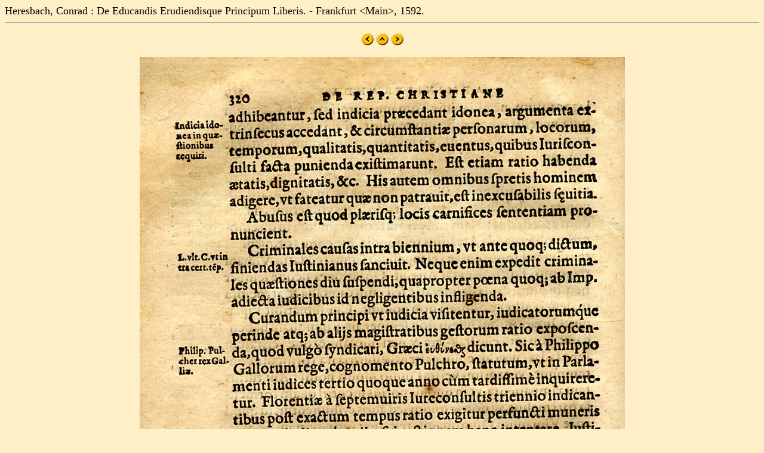

--- FILE ---
content_type: text/html
request_url: https://mateo.uni-mannheim.de/camenahist/heresbach1/jpg/s320.html
body_size: 363
content:
<!DOCTYPE html>
<html>

<head>
<title>Heresbach, Conrad&nbsp;: De Educandis Erudiendisque Principum Liberis. - Frankfurt &lt;Main&gt;, 1592.</title>
</head>

<BODY bgcolor="#FFEFC6" Text=#000000 LINK=#2F2F4F ALINK=#FF0000 VLINK=#FF0000>
<font size="+1">Heresbach, Conrad&nbsp;: De Educandis Erudiendisque Principum Liberis. - Frankfurt &lt;Main&gt;, 1592.
<br>
</font><center><hr>







<p>
<A HREF="s319.html"><img src="left.gif" border="0"></A>
<A HREF="../../autoren/heresbach_hist.html"><img src="up.gif" border="0"></A>
<A HREF="s321.html"><img src="right.gif" border="0"></A>
</p>

<p><img src="here320.jpg"></p>


<p>
<A HREF="s319.html"><img src="left.gif" border="0"></A>
<A HREF="../../autoren/heresbach_hist.html"><img src="up.gif" border="0"></A>
<A HREF="s321.html"><img src="right.gif" border="0"></A>
</p>








<hr></center></body>
</html>

